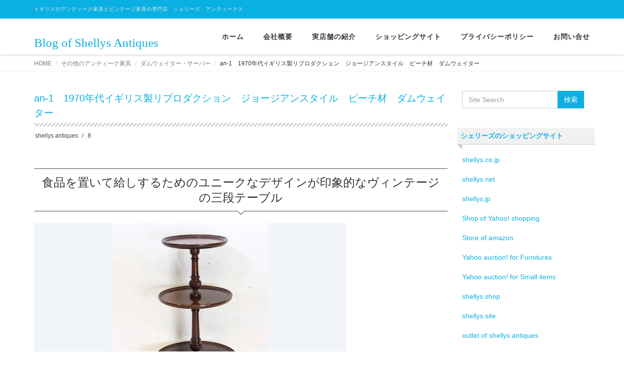

--- FILE ---
content_type: text/html; charset=UTF-8
request_url: https://shellys-antiques.com/archives/8061
body_size: 15949
content:
<!DOCTYPE html>
<html lang="ja">

<head>
  <meta charset="UTF-8">
  <meta name="viewport" content="width=device-width, initial-scale=1">
  <title>an-1　1970年代イギリス製リプロダクション　ジョージアンスタイル　ビーチ材　ダムウェイター &#8211; Blog of Shellys Antiques</title>
<meta name='robots' content='max-image-preview:large' />
<link rel='dns-prefetch' href='//stats.wp.com' />
<link rel='preconnect' href='//i0.wp.com' />
<link rel='preconnect' href='//c0.wp.com' />
<link rel="alternate" type="application/rss+xml" title="Blog of Shellys Antiques &raquo; フィード" href="https://shellys-antiques.com/feed" />
<link rel="alternate" type="application/rss+xml" title="Blog of Shellys Antiques &raquo; コメントフィード" href="https://shellys-antiques.com/comments/feed" />
<link rel="alternate" title="oEmbed (JSON)" type="application/json+oembed" href="https://shellys-antiques.com/wp-json/oembed/1.0/embed?url=https%3A%2F%2Fshellys-antiques.com%2Farchives%2F8061" />
<link rel="alternate" title="oEmbed (XML)" type="text/xml+oembed" href="https://shellys-antiques.com/wp-json/oembed/1.0/embed?url=https%3A%2F%2Fshellys-antiques.com%2Farchives%2F8061&#038;format=xml" />
<style id='wp-img-auto-sizes-contain-inline-css' type='text/css'>
img:is([sizes=auto i],[sizes^="auto," i]){contain-intrinsic-size:3000px 1500px}
/*# sourceURL=wp-img-auto-sizes-contain-inline-css */
</style>
<link rel='stylesheet' id='jetpack_related-posts-css' href='https://c0.wp.com/p/jetpack/15.4/modules/related-posts/related-posts.css' type='text/css' media='all' />
<style id='wp-emoji-styles-inline-css' type='text/css'>

	img.wp-smiley, img.emoji {
		display: inline !important;
		border: none !important;
		box-shadow: none !important;
		height: 1em !important;
		width: 1em !important;
		margin: 0 0.07em !important;
		vertical-align: -0.1em !important;
		background: none !important;
		padding: 0 !important;
	}
/*# sourceURL=wp-emoji-styles-inline-css */
</style>
<style id='wp-block-library-inline-css' type='text/css'>
:root{--wp-block-synced-color:#7a00df;--wp-block-synced-color--rgb:122,0,223;--wp-bound-block-color:var(--wp-block-synced-color);--wp-editor-canvas-background:#ddd;--wp-admin-theme-color:#007cba;--wp-admin-theme-color--rgb:0,124,186;--wp-admin-theme-color-darker-10:#006ba1;--wp-admin-theme-color-darker-10--rgb:0,107,160.5;--wp-admin-theme-color-darker-20:#005a87;--wp-admin-theme-color-darker-20--rgb:0,90,135;--wp-admin-border-width-focus:2px}@media (min-resolution:192dpi){:root{--wp-admin-border-width-focus:1.5px}}.wp-element-button{cursor:pointer}:root .has-very-light-gray-background-color{background-color:#eee}:root .has-very-dark-gray-background-color{background-color:#313131}:root .has-very-light-gray-color{color:#eee}:root .has-very-dark-gray-color{color:#313131}:root .has-vivid-green-cyan-to-vivid-cyan-blue-gradient-background{background:linear-gradient(135deg,#00d084,#0693e3)}:root .has-purple-crush-gradient-background{background:linear-gradient(135deg,#34e2e4,#4721fb 50%,#ab1dfe)}:root .has-hazy-dawn-gradient-background{background:linear-gradient(135deg,#faaca8,#dad0ec)}:root .has-subdued-olive-gradient-background{background:linear-gradient(135deg,#fafae1,#67a671)}:root .has-atomic-cream-gradient-background{background:linear-gradient(135deg,#fdd79a,#004a59)}:root .has-nightshade-gradient-background{background:linear-gradient(135deg,#330968,#31cdcf)}:root .has-midnight-gradient-background{background:linear-gradient(135deg,#020381,#2874fc)}:root{--wp--preset--font-size--normal:16px;--wp--preset--font-size--huge:42px}.has-regular-font-size{font-size:1em}.has-larger-font-size{font-size:2.625em}.has-normal-font-size{font-size:var(--wp--preset--font-size--normal)}.has-huge-font-size{font-size:var(--wp--preset--font-size--huge)}.has-text-align-center{text-align:center}.has-text-align-left{text-align:left}.has-text-align-right{text-align:right}.has-fit-text{white-space:nowrap!important}#end-resizable-editor-section{display:none}.aligncenter{clear:both}.items-justified-left{justify-content:flex-start}.items-justified-center{justify-content:center}.items-justified-right{justify-content:flex-end}.items-justified-space-between{justify-content:space-between}.screen-reader-text{border:0;clip-path:inset(50%);height:1px;margin:-1px;overflow:hidden;padding:0;position:absolute;width:1px;word-wrap:normal!important}.screen-reader-text:focus{background-color:#ddd;clip-path:none;color:#444;display:block;font-size:1em;height:auto;left:5px;line-height:normal;padding:15px 23px 14px;text-decoration:none;top:5px;width:auto;z-index:100000}html :where(.has-border-color){border-style:solid}html :where([style*=border-top-color]){border-top-style:solid}html :where([style*=border-right-color]){border-right-style:solid}html :where([style*=border-bottom-color]){border-bottom-style:solid}html :where([style*=border-left-color]){border-left-style:solid}html :where([style*=border-width]){border-style:solid}html :where([style*=border-top-width]){border-top-style:solid}html :where([style*=border-right-width]){border-right-style:solid}html :where([style*=border-bottom-width]){border-bottom-style:solid}html :where([style*=border-left-width]){border-left-style:solid}html :where(img[class*=wp-image-]){height:auto;max-width:100%}:where(figure){margin:0 0 1em}html :where(.is-position-sticky){--wp-admin--admin-bar--position-offset:var(--wp-admin--admin-bar--height,0px)}@media screen and (max-width:600px){html :where(.is-position-sticky){--wp-admin--admin-bar--position-offset:0px}}

/*# sourceURL=wp-block-library-inline-css */
</style><style id='wp-block-heading-inline-css' type='text/css'>
h1:where(.wp-block-heading).has-background,h2:where(.wp-block-heading).has-background,h3:where(.wp-block-heading).has-background,h4:where(.wp-block-heading).has-background,h5:where(.wp-block-heading).has-background,h6:where(.wp-block-heading).has-background{padding:1.25em 2.375em}h1.has-text-align-left[style*=writing-mode]:where([style*=vertical-lr]),h1.has-text-align-right[style*=writing-mode]:where([style*=vertical-rl]),h2.has-text-align-left[style*=writing-mode]:where([style*=vertical-lr]),h2.has-text-align-right[style*=writing-mode]:where([style*=vertical-rl]),h3.has-text-align-left[style*=writing-mode]:where([style*=vertical-lr]),h3.has-text-align-right[style*=writing-mode]:where([style*=vertical-rl]),h4.has-text-align-left[style*=writing-mode]:where([style*=vertical-lr]),h4.has-text-align-right[style*=writing-mode]:where([style*=vertical-rl]),h5.has-text-align-left[style*=writing-mode]:where([style*=vertical-lr]),h5.has-text-align-right[style*=writing-mode]:where([style*=vertical-rl]),h6.has-text-align-left[style*=writing-mode]:where([style*=vertical-lr]),h6.has-text-align-right[style*=writing-mode]:where([style*=vertical-rl]){rotate:180deg}
/*# sourceURL=https://c0.wp.com/c/6.9/wp-includes/blocks/heading/style.min.css */
</style>
<style id='wp-block-image-inline-css' type='text/css'>
.wp-block-image>a,.wp-block-image>figure>a{display:inline-block}.wp-block-image img{box-sizing:border-box;height:auto;max-width:100%;vertical-align:bottom}@media not (prefers-reduced-motion){.wp-block-image img.hide{visibility:hidden}.wp-block-image img.show{animation:show-content-image .4s}}.wp-block-image[style*=border-radius] img,.wp-block-image[style*=border-radius]>a{border-radius:inherit}.wp-block-image.has-custom-border img{box-sizing:border-box}.wp-block-image.aligncenter{text-align:center}.wp-block-image.alignfull>a,.wp-block-image.alignwide>a{width:100%}.wp-block-image.alignfull img,.wp-block-image.alignwide img{height:auto;width:100%}.wp-block-image .aligncenter,.wp-block-image .alignleft,.wp-block-image .alignright,.wp-block-image.aligncenter,.wp-block-image.alignleft,.wp-block-image.alignright{display:table}.wp-block-image .aligncenter>figcaption,.wp-block-image .alignleft>figcaption,.wp-block-image .alignright>figcaption,.wp-block-image.aligncenter>figcaption,.wp-block-image.alignleft>figcaption,.wp-block-image.alignright>figcaption{caption-side:bottom;display:table-caption}.wp-block-image .alignleft{float:left;margin:.5em 1em .5em 0}.wp-block-image .alignright{float:right;margin:.5em 0 .5em 1em}.wp-block-image .aligncenter{margin-left:auto;margin-right:auto}.wp-block-image :where(figcaption){margin-bottom:1em;margin-top:.5em}.wp-block-image.is-style-circle-mask img{border-radius:9999px}@supports ((-webkit-mask-image:none) or (mask-image:none)) or (-webkit-mask-image:none){.wp-block-image.is-style-circle-mask img{border-radius:0;-webkit-mask-image:url('data:image/svg+xml;utf8,<svg viewBox="0 0 100 100" xmlns="http://www.w3.org/2000/svg"><circle cx="50" cy="50" r="50"/></svg>');mask-image:url('data:image/svg+xml;utf8,<svg viewBox="0 0 100 100" xmlns="http://www.w3.org/2000/svg"><circle cx="50" cy="50" r="50"/></svg>');mask-mode:alpha;-webkit-mask-position:center;mask-position:center;-webkit-mask-repeat:no-repeat;mask-repeat:no-repeat;-webkit-mask-size:contain;mask-size:contain}}:root :where(.wp-block-image.is-style-rounded img,.wp-block-image .is-style-rounded img){border-radius:9999px}.wp-block-image figure{margin:0}.wp-lightbox-container{display:flex;flex-direction:column;position:relative}.wp-lightbox-container img{cursor:zoom-in}.wp-lightbox-container img:hover+button{opacity:1}.wp-lightbox-container button{align-items:center;backdrop-filter:blur(16px) saturate(180%);background-color:#5a5a5a40;border:none;border-radius:4px;cursor:zoom-in;display:flex;height:20px;justify-content:center;opacity:0;padding:0;position:absolute;right:16px;text-align:center;top:16px;width:20px;z-index:100}@media not (prefers-reduced-motion){.wp-lightbox-container button{transition:opacity .2s ease}}.wp-lightbox-container button:focus-visible{outline:3px auto #5a5a5a40;outline:3px auto -webkit-focus-ring-color;outline-offset:3px}.wp-lightbox-container button:hover{cursor:pointer;opacity:1}.wp-lightbox-container button:focus{opacity:1}.wp-lightbox-container button:focus,.wp-lightbox-container button:hover,.wp-lightbox-container button:not(:hover):not(:active):not(.has-background){background-color:#5a5a5a40;border:none}.wp-lightbox-overlay{box-sizing:border-box;cursor:zoom-out;height:100vh;left:0;overflow:hidden;position:fixed;top:0;visibility:hidden;width:100%;z-index:100000}.wp-lightbox-overlay .close-button{align-items:center;cursor:pointer;display:flex;justify-content:center;min-height:40px;min-width:40px;padding:0;position:absolute;right:calc(env(safe-area-inset-right) + 16px);top:calc(env(safe-area-inset-top) + 16px);z-index:5000000}.wp-lightbox-overlay .close-button:focus,.wp-lightbox-overlay .close-button:hover,.wp-lightbox-overlay .close-button:not(:hover):not(:active):not(.has-background){background:none;border:none}.wp-lightbox-overlay .lightbox-image-container{height:var(--wp--lightbox-container-height);left:50%;overflow:hidden;position:absolute;top:50%;transform:translate(-50%,-50%);transform-origin:top left;width:var(--wp--lightbox-container-width);z-index:9999999999}.wp-lightbox-overlay .wp-block-image{align-items:center;box-sizing:border-box;display:flex;height:100%;justify-content:center;margin:0;position:relative;transform-origin:0 0;width:100%;z-index:3000000}.wp-lightbox-overlay .wp-block-image img{height:var(--wp--lightbox-image-height);min-height:var(--wp--lightbox-image-height);min-width:var(--wp--lightbox-image-width);width:var(--wp--lightbox-image-width)}.wp-lightbox-overlay .wp-block-image figcaption{display:none}.wp-lightbox-overlay button{background:none;border:none}.wp-lightbox-overlay .scrim{background-color:#fff;height:100%;opacity:.9;position:absolute;width:100%;z-index:2000000}.wp-lightbox-overlay.active{visibility:visible}@media not (prefers-reduced-motion){.wp-lightbox-overlay.active{animation:turn-on-visibility .25s both}.wp-lightbox-overlay.active img{animation:turn-on-visibility .35s both}.wp-lightbox-overlay.show-closing-animation:not(.active){animation:turn-off-visibility .35s both}.wp-lightbox-overlay.show-closing-animation:not(.active) img{animation:turn-off-visibility .25s both}.wp-lightbox-overlay.zoom.active{animation:none;opacity:1;visibility:visible}.wp-lightbox-overlay.zoom.active .lightbox-image-container{animation:lightbox-zoom-in .4s}.wp-lightbox-overlay.zoom.active .lightbox-image-container img{animation:none}.wp-lightbox-overlay.zoom.active .scrim{animation:turn-on-visibility .4s forwards}.wp-lightbox-overlay.zoom.show-closing-animation:not(.active){animation:none}.wp-lightbox-overlay.zoom.show-closing-animation:not(.active) .lightbox-image-container{animation:lightbox-zoom-out .4s}.wp-lightbox-overlay.zoom.show-closing-animation:not(.active) .lightbox-image-container img{animation:none}.wp-lightbox-overlay.zoom.show-closing-animation:not(.active) .scrim{animation:turn-off-visibility .4s forwards}}@keyframes show-content-image{0%{visibility:hidden}99%{visibility:hidden}to{visibility:visible}}@keyframes turn-on-visibility{0%{opacity:0}to{opacity:1}}@keyframes turn-off-visibility{0%{opacity:1;visibility:visible}99%{opacity:0;visibility:visible}to{opacity:0;visibility:hidden}}@keyframes lightbox-zoom-in{0%{transform:translate(calc((-100vw + var(--wp--lightbox-scrollbar-width))/2 + var(--wp--lightbox-initial-left-position)),calc(-50vh + var(--wp--lightbox-initial-top-position))) scale(var(--wp--lightbox-scale))}to{transform:translate(-50%,-50%) scale(1)}}@keyframes lightbox-zoom-out{0%{transform:translate(-50%,-50%) scale(1);visibility:visible}99%{visibility:visible}to{transform:translate(calc((-100vw + var(--wp--lightbox-scrollbar-width))/2 + var(--wp--lightbox-initial-left-position)),calc(-50vh + var(--wp--lightbox-initial-top-position))) scale(var(--wp--lightbox-scale));visibility:hidden}}
/*# sourceURL=https://c0.wp.com/c/6.9/wp-includes/blocks/image/style.min.css */
</style>
<style id='wp-block-image-theme-inline-css' type='text/css'>
:root :where(.wp-block-image figcaption){color:#555;font-size:13px;text-align:center}.is-dark-theme :root :where(.wp-block-image figcaption){color:#ffffffa6}.wp-block-image{margin:0 0 1em}
/*# sourceURL=https://c0.wp.com/c/6.9/wp-includes/blocks/image/theme.min.css */
</style>
<style id='global-styles-inline-css' type='text/css'>
:root{--wp--preset--aspect-ratio--square: 1;--wp--preset--aspect-ratio--4-3: 4/3;--wp--preset--aspect-ratio--3-4: 3/4;--wp--preset--aspect-ratio--3-2: 3/2;--wp--preset--aspect-ratio--2-3: 2/3;--wp--preset--aspect-ratio--16-9: 16/9;--wp--preset--aspect-ratio--9-16: 9/16;--wp--preset--color--black: #000000;--wp--preset--color--cyan-bluish-gray: #abb8c3;--wp--preset--color--white: #ffffff;--wp--preset--color--pale-pink: #f78da7;--wp--preset--color--vivid-red: #cf2e2e;--wp--preset--color--luminous-vivid-orange: #ff6900;--wp--preset--color--luminous-vivid-amber: #fcb900;--wp--preset--color--light-green-cyan: #7bdcb5;--wp--preset--color--vivid-green-cyan: #00d084;--wp--preset--color--pale-cyan-blue: #8ed1fc;--wp--preset--color--vivid-cyan-blue: #0693e3;--wp--preset--color--vivid-purple: #9b51e0;--wp--preset--gradient--vivid-cyan-blue-to-vivid-purple: linear-gradient(135deg,rgb(6,147,227) 0%,rgb(155,81,224) 100%);--wp--preset--gradient--light-green-cyan-to-vivid-green-cyan: linear-gradient(135deg,rgb(122,220,180) 0%,rgb(0,208,130) 100%);--wp--preset--gradient--luminous-vivid-amber-to-luminous-vivid-orange: linear-gradient(135deg,rgb(252,185,0) 0%,rgb(255,105,0) 100%);--wp--preset--gradient--luminous-vivid-orange-to-vivid-red: linear-gradient(135deg,rgb(255,105,0) 0%,rgb(207,46,46) 100%);--wp--preset--gradient--very-light-gray-to-cyan-bluish-gray: linear-gradient(135deg,rgb(238,238,238) 0%,rgb(169,184,195) 100%);--wp--preset--gradient--cool-to-warm-spectrum: linear-gradient(135deg,rgb(74,234,220) 0%,rgb(151,120,209) 20%,rgb(207,42,186) 40%,rgb(238,44,130) 60%,rgb(251,105,98) 80%,rgb(254,248,76) 100%);--wp--preset--gradient--blush-light-purple: linear-gradient(135deg,rgb(255,206,236) 0%,rgb(152,150,240) 100%);--wp--preset--gradient--blush-bordeaux: linear-gradient(135deg,rgb(254,205,165) 0%,rgb(254,45,45) 50%,rgb(107,0,62) 100%);--wp--preset--gradient--luminous-dusk: linear-gradient(135deg,rgb(255,203,112) 0%,rgb(199,81,192) 50%,rgb(65,88,208) 100%);--wp--preset--gradient--pale-ocean: linear-gradient(135deg,rgb(255,245,203) 0%,rgb(182,227,212) 50%,rgb(51,167,181) 100%);--wp--preset--gradient--electric-grass: linear-gradient(135deg,rgb(202,248,128) 0%,rgb(113,206,126) 100%);--wp--preset--gradient--midnight: linear-gradient(135deg,rgb(2,3,129) 0%,rgb(40,116,252) 100%);--wp--preset--font-size--small: 13px;--wp--preset--font-size--medium: 20px;--wp--preset--font-size--large: 36px;--wp--preset--font-size--x-large: 42px;--wp--preset--spacing--20: 0.44rem;--wp--preset--spacing--30: 0.67rem;--wp--preset--spacing--40: 1rem;--wp--preset--spacing--50: 1.5rem;--wp--preset--spacing--60: 2.25rem;--wp--preset--spacing--70: 3.38rem;--wp--preset--spacing--80: 5.06rem;--wp--preset--shadow--natural: 6px 6px 9px rgba(0, 0, 0, 0.2);--wp--preset--shadow--deep: 12px 12px 50px rgba(0, 0, 0, 0.4);--wp--preset--shadow--sharp: 6px 6px 0px rgba(0, 0, 0, 0.2);--wp--preset--shadow--outlined: 6px 6px 0px -3px rgb(255, 255, 255), 6px 6px rgb(0, 0, 0);--wp--preset--shadow--crisp: 6px 6px 0px rgb(0, 0, 0);}:where(.is-layout-flex){gap: 0.5em;}:where(.is-layout-grid){gap: 0.5em;}body .is-layout-flex{display: flex;}.is-layout-flex{flex-wrap: wrap;align-items: center;}.is-layout-flex > :is(*, div){margin: 0;}body .is-layout-grid{display: grid;}.is-layout-grid > :is(*, div){margin: 0;}:where(.wp-block-columns.is-layout-flex){gap: 2em;}:where(.wp-block-columns.is-layout-grid){gap: 2em;}:where(.wp-block-post-template.is-layout-flex){gap: 1.25em;}:where(.wp-block-post-template.is-layout-grid){gap: 1.25em;}.has-black-color{color: var(--wp--preset--color--black) !important;}.has-cyan-bluish-gray-color{color: var(--wp--preset--color--cyan-bluish-gray) !important;}.has-white-color{color: var(--wp--preset--color--white) !important;}.has-pale-pink-color{color: var(--wp--preset--color--pale-pink) !important;}.has-vivid-red-color{color: var(--wp--preset--color--vivid-red) !important;}.has-luminous-vivid-orange-color{color: var(--wp--preset--color--luminous-vivid-orange) !important;}.has-luminous-vivid-amber-color{color: var(--wp--preset--color--luminous-vivid-amber) !important;}.has-light-green-cyan-color{color: var(--wp--preset--color--light-green-cyan) !important;}.has-vivid-green-cyan-color{color: var(--wp--preset--color--vivid-green-cyan) !important;}.has-pale-cyan-blue-color{color: var(--wp--preset--color--pale-cyan-blue) !important;}.has-vivid-cyan-blue-color{color: var(--wp--preset--color--vivid-cyan-blue) !important;}.has-vivid-purple-color{color: var(--wp--preset--color--vivid-purple) !important;}.has-black-background-color{background-color: var(--wp--preset--color--black) !important;}.has-cyan-bluish-gray-background-color{background-color: var(--wp--preset--color--cyan-bluish-gray) !important;}.has-white-background-color{background-color: var(--wp--preset--color--white) !important;}.has-pale-pink-background-color{background-color: var(--wp--preset--color--pale-pink) !important;}.has-vivid-red-background-color{background-color: var(--wp--preset--color--vivid-red) !important;}.has-luminous-vivid-orange-background-color{background-color: var(--wp--preset--color--luminous-vivid-orange) !important;}.has-luminous-vivid-amber-background-color{background-color: var(--wp--preset--color--luminous-vivid-amber) !important;}.has-light-green-cyan-background-color{background-color: var(--wp--preset--color--light-green-cyan) !important;}.has-vivid-green-cyan-background-color{background-color: var(--wp--preset--color--vivid-green-cyan) !important;}.has-pale-cyan-blue-background-color{background-color: var(--wp--preset--color--pale-cyan-blue) !important;}.has-vivid-cyan-blue-background-color{background-color: var(--wp--preset--color--vivid-cyan-blue) !important;}.has-vivid-purple-background-color{background-color: var(--wp--preset--color--vivid-purple) !important;}.has-black-border-color{border-color: var(--wp--preset--color--black) !important;}.has-cyan-bluish-gray-border-color{border-color: var(--wp--preset--color--cyan-bluish-gray) !important;}.has-white-border-color{border-color: var(--wp--preset--color--white) !important;}.has-pale-pink-border-color{border-color: var(--wp--preset--color--pale-pink) !important;}.has-vivid-red-border-color{border-color: var(--wp--preset--color--vivid-red) !important;}.has-luminous-vivid-orange-border-color{border-color: var(--wp--preset--color--luminous-vivid-orange) !important;}.has-luminous-vivid-amber-border-color{border-color: var(--wp--preset--color--luminous-vivid-amber) !important;}.has-light-green-cyan-border-color{border-color: var(--wp--preset--color--light-green-cyan) !important;}.has-vivid-green-cyan-border-color{border-color: var(--wp--preset--color--vivid-green-cyan) !important;}.has-pale-cyan-blue-border-color{border-color: var(--wp--preset--color--pale-cyan-blue) !important;}.has-vivid-cyan-blue-border-color{border-color: var(--wp--preset--color--vivid-cyan-blue) !important;}.has-vivid-purple-border-color{border-color: var(--wp--preset--color--vivid-purple) !important;}.has-vivid-cyan-blue-to-vivid-purple-gradient-background{background: var(--wp--preset--gradient--vivid-cyan-blue-to-vivid-purple) !important;}.has-light-green-cyan-to-vivid-green-cyan-gradient-background{background: var(--wp--preset--gradient--light-green-cyan-to-vivid-green-cyan) !important;}.has-luminous-vivid-amber-to-luminous-vivid-orange-gradient-background{background: var(--wp--preset--gradient--luminous-vivid-amber-to-luminous-vivid-orange) !important;}.has-luminous-vivid-orange-to-vivid-red-gradient-background{background: var(--wp--preset--gradient--luminous-vivid-orange-to-vivid-red) !important;}.has-very-light-gray-to-cyan-bluish-gray-gradient-background{background: var(--wp--preset--gradient--very-light-gray-to-cyan-bluish-gray) !important;}.has-cool-to-warm-spectrum-gradient-background{background: var(--wp--preset--gradient--cool-to-warm-spectrum) !important;}.has-blush-light-purple-gradient-background{background: var(--wp--preset--gradient--blush-light-purple) !important;}.has-blush-bordeaux-gradient-background{background: var(--wp--preset--gradient--blush-bordeaux) !important;}.has-luminous-dusk-gradient-background{background: var(--wp--preset--gradient--luminous-dusk) !important;}.has-pale-ocean-gradient-background{background: var(--wp--preset--gradient--pale-ocean) !important;}.has-electric-grass-gradient-background{background: var(--wp--preset--gradient--electric-grass) !important;}.has-midnight-gradient-background{background: var(--wp--preset--gradient--midnight) !important;}.has-small-font-size{font-size: var(--wp--preset--font-size--small) !important;}.has-medium-font-size{font-size: var(--wp--preset--font-size--medium) !important;}.has-large-font-size{font-size: var(--wp--preset--font-size--large) !important;}.has-x-large-font-size{font-size: var(--wp--preset--font-size--x-large) !important;}
/*# sourceURL=global-styles-inline-css */
</style>

<style id='classic-theme-styles-inline-css' type='text/css'>
/*! This file is auto-generated */
.wp-block-button__link{color:#fff;background-color:#32373c;border-radius:9999px;box-shadow:none;text-decoration:none;padding:calc(.667em + 2px) calc(1.333em + 2px);font-size:1.125em}.wp-block-file__button{background:#32373c;color:#fff;text-decoration:none}
/*# sourceURL=/wp-includes/css/classic-themes.min.css */
</style>
<link rel='stylesheet' id='contact-form-7-css' href='https://shellys-antiques.com/wp-content/plugins/contact-form-7/includes/css/styles.css?ver=5.5.3' type='text/css' media='all' />
<link rel='stylesheet' id='bootstrap-css' href='https://shellys-antiques.com/wp-content/themes/dekiru/assets/css/bootstrap.css?ver=6.9' type='text/css' media='all' />
<link rel='stylesheet' id='font-awesome-css' href='https://shellys-antiques.com/wp-content/themes/dekiru/assets/css/font-awesome.css?ver=6.9' type='text/css' media='all' />
<link rel='stylesheet' id='line-icons-css' href='https://shellys-antiques.com/wp-content/themes/dekiru/assets/plugins/line-icons/line-icons.css?ver=6.9' type='text/css' media='all' />
<link rel='stylesheet' id='owl-carousel-css' href='https://shellys-antiques.com/wp-content/themes/dekiru/assets/plugins/owl-carousel/owl.carousel.css?ver=6.9' type='text/css' media='all' />
<link rel='stylesheet' id='slick-css' href='https://shellys-antiques.com/wp-content/themes/dekiru/assets/plugins/slick/slick.css?ver=6.9' type='text/css' media='all' />
<link rel='stylesheet' id='slick-theme-css' href='https://shellys-antiques.com/wp-content/themes/dekiru/assets/plugins/slick/slick-theme.css?ver=6.9' type='text/css' media='all' />
<link rel='stylesheet' id='dekiru-blog-style-css' href='https://shellys-antiques.com/wp-content/themes/dekiru/assets/css/blog.style.css?ver=6.9' type='text/css' media='all' />
<link rel='stylesheet' id='dekiru-header-css' href='https://shellys-antiques.com/wp-content/themes/dekiru/assets/css/header.css?ver=6.9' type='text/css' media='all' />
<link rel='stylesheet' id='dekiru-footer-css' href='https://shellys-antiques.com/wp-content/themes/dekiru/assets/css/footer.css?ver=6.9' type='text/css' media='all' />
<link rel='stylesheet' id='dekiru-default-style-css' href='https://shellys-antiques.com/wp-content/themes/dekiru/assets/css/default.css?ver=6.9' type='text/css' media='all' />
<link rel='stylesheet' id='dekiru-style-css' href='https://shellys-antiques.com/wp-content/themes/dekiru/style.css?ver=6.9' type='text/css' media='all' />
<script type="text/javascript" id="jetpack_related-posts-js-extra">
/* <![CDATA[ */
var related_posts_js_options = {"post_heading":"h4"};
//# sourceURL=jetpack_related-posts-js-extra
/* ]]> */
</script>
<script type="text/javascript" src="https://c0.wp.com/p/jetpack/15.4/_inc/build/related-posts/related-posts.min.js" id="jetpack_related-posts-js"></script>
<script type="text/javascript" src="https://c0.wp.com/c/6.9/wp-includes/js/jquery/jquery.min.js" id="jquery-core-js"></script>
<script type="text/javascript" src="https://c0.wp.com/c/6.9/wp-includes/js/jquery/jquery-migrate.min.js" id="jquery-migrate-js"></script>
<link rel="https://api.w.org/" href="https://shellys-antiques.com/wp-json/" /><link rel="alternate" title="JSON" type="application/json" href="https://shellys-antiques.com/wp-json/wp/v2/posts/8061" /><link rel="EditURI" type="application/rsd+xml" title="RSD" href="https://shellys-antiques.com/xmlrpc.php?rsd" />
<meta name="generator" content="WordPress 6.9" />
<link rel="canonical" href="https://shellys-antiques.com/archives/8061" />
<link rel='shortlink' href='https://shellys-antiques.com/?p=8061' />
	<style>img#wpstats{display:none}</style>
		<style type="text/css">
a,
a:focus,
a:hover,
a:active,
.title-v4,
.header-v8 .dropdown-menu .active>a,
.header-v8 .dropdown-menu li>a:hover,
.header-v8 .navbar-nav .open .dropdown-menu>li>a:hover,
.header-v8 .navbar-nav .open .dropdown-menu>li>a:focus,
.header-v8 .navbar-nav .open .dropdown-menu>.active>a,
.header-v8 .navbar-nav .open .dropdown-menu>.active>a:hover,
.header-v8 .navbar-nav .open .dropdown-menu>.active>a:focus,
.header-v8 .navbar-nav .open .dropdown-menu>.disabled>a,
.header-v8 .navbar-nav .open .dropdown-menu>.disabled>a:hover,
.header-v8 .navbar-nav .open .dropdown-menu>.disabled>a:focus,
.header-v8 .navbar-nav>li>a:hover,
.breadcrumb li.active,
.breadcrumb li a:hover,
.blog-grid h3 a:hover,
.blog-grid .blog-grid-info li a:hover {
  color: #0bb0e2;
}

.btn-u,
.btn-u.btn-u-default,
.blog-grid-tags li a:hover {
  background-color: #0bb0e2;
}

.pagination li a:hover,
.pagination li .current,
.widget_tag_cloud a:hover {
  background-color: #0bb0e2;
  border-color: #0bb0e2;
}

.header-v8 .dropdown-menu {
  border-top: 3px solid #0bb0e2;
}

.header-v8 .navbar-nav>.active>a,
.header-v8 .navbar-nav>.active>a:hover,
.header-v8 .navbar-nav>.active>a:focus {
  color: #0bb0e2 !important;
}

.btn-u:hover,
.btn-u:focus,
.btn-u:active,
.btn-u.active,
.btn-u.btn-u-default:hover,
.btn-u.btn-u-default:focus,
.btn-u.btn-u-default:active,
.btn-u.btn-u-default.active,
.pagination li a:hover,
.blog-grid a.r-more {
  background-color: rgba(11,176,226, 0.7);
}

</style>
<link rel="icon" href="https://i0.wp.com/shellys-antiques.com/wp-content/uploads/2021/07/cropped-uj-com.png?fit=32%2C32&#038;ssl=1" sizes="32x32" />
<link rel="icon" href="https://i0.wp.com/shellys-antiques.com/wp-content/uploads/2021/07/cropped-uj-com.png?fit=192%2C192&#038;ssl=1" sizes="192x192" />
<link rel="apple-touch-icon" href="https://i0.wp.com/shellys-antiques.com/wp-content/uploads/2021/07/cropped-uj-com.png?fit=180%2C180&#038;ssl=1" />
<meta name="msapplication-TileImage" content="https://i0.wp.com/shellys-antiques.com/wp-content/uploads/2021/07/cropped-uj-com.png?fit=270%2C270&#038;ssl=1" />
		<style type="text/css" id="wp-custom-css">
			.copy {
	text-align: center;
	font-family:Times New Roman;
	color:black;
	
}

.blog-grid-title-lg{
	font-size:20px;
	color:#0bb0e2;
	
}

#title-header{
	font-family:times new roman;
	font-size:25px
}

.foot {
	text-align: center;
	color:#0bb0e2;
	
}

.footer-v8{
	display: none;
	
}

.blog-topbar{
background-color:#0bb0e2;
	
}

.navbar-bar{
	font-family:Times New Roman;
	color:#0bb0e2;
	
}

.cor{
	color: red;
}

.sns-botton{
	text-align:center;
	
}

.top-title{
	color:#0bb0e2;
	
}

h3{
	font-size:10px;
	color:#0bb0e2;		</style>
		</head>

<body class="wp-singular post-template-default single single-post postid-8061 single-format-standard wp-theme-dekiru header-fixed header-fixed-space-v2">
  <div class="wrapper">
    <div class="header-v8 header-sticky">
      <div class="blog-topbar">
        <div class="container">
          <ul class="topbar-list topbar-menu">
            <li>イギリスのアンティーク家具とビンテージ家具の専門店　シェリーズ　アンティークス</li>
          </ul>
        </div>
      </div>

      <div class="navbar navbar-default mega-menu" role="navigation">
        <div class="container">
          <div class="res-container">
            <div class="navbar-brand">
                                          <a href="https://shellys-antiques.com" rel="home">
                <span id="title-header">Blog of Shellys Antiques</span>
              </a>
                                        </div>
            <button type="button" class="navbar-toggle" data-toggle="collapse"
              data-target=".navbar-responsive-collapse">
              <span class="navbar-bar"></span>
              <span>メニュー</span>
            </button>
          </div><!-- .navbar-header -->

          <div class="collapse navbar-collapse navbar-responsive-collapse"><ul id="menu-menu-1" class="nav navbar-nav"><li><a href="https://shellys-antiques.com/">ホーム</a></li>
<li><a href="https://shellys-antiques.com/history">会社概要</a></li>
<li><a href="https://shellys-antiques.com/access">実店舗の紹介</a></li>
<li><a href="https://shellys-antiques.com/shopping-site">ショッピングサイト</a></li>
<li><a href="https://shellys-antiques.com/%e3%83%97%e3%83%a9%e3%82%a4%e3%83%90%e3%82%b7%e3%83%bc%e3%83%9d%e3%83%aa%e3%82%b7%e3%83%bc">プライバシーポリシー</a></li>
<li><a href="https://shellys-antiques.com/contact">お問い合せ</a></li>
</ul></div>
        </div><!-- .container -->
      </div><!-- .navbar .navbar-default .mega-menu -->

    </div><!-- .header -->

	<div class="breadcrumbs"><div class="container"><ul class="breadcrumb">
	<li class="level-1 top"><a href="https://shellys-antiques.com/">HOME</a></li>
	<li class="level-2 sub"><a href="https://shellys-antiques.com/archives/category/another-antique-furnitures">その他のアンティーク家具</a></li>
	<li class="level-3 sub"><a href="https://shellys-antiques.com/archives/category/another-antique-furnitures/damwater">ダムウェイター・サーバー</a></li>
	<li class="level-4 sub tail current">an-1　1970年代イギリス製リプロダクション　ジョージアンスタイル　ビーチ材　ダムウェイター</li>
</ul>
</div></div>
	<div class="container content">
		<div class="row">
			<div class="col-md-9 md-margin-bottom-50">
				<div class="blog-grid margin-bottom-30">
					<h1 class="blog-grid-title-lg">an-1　1970年代イギリス製リプロダクション　ジョージアンスタイル　ビーチ材　ダムウェイター</h1>
					<div class="overflow-h margin-bottom-10">
						<ul class="blog-grid-info pull-left">
							<li><a href="https://shellys-antiques.com/archives/author/4cua5e3w" title="shellys antiques の投稿" rel="author">shellys antiques</a></li>
							<li>8</li>
						</ul>
					</div>
				</div>

				<div id="post-8061" class="post-8061 post type-post status-publish format-standard has-post-thumbnail hentry category-damwater">
					
<h2 class="wp-block-heading">食品を置いて給しするためのユニークなデザインが印象的なヴィンテージの三段テーブル</h2>



<figure class="wp-block-image size-full"><img data-recalc-dims="1" fetchpriority="high" decoding="async" width="640" height="480" src="https://i0.wp.com/shellys-antiques.com/wp-content/uploads/2021/08/an-1.jpg?resize=640%2C480&#038;ssl=1" alt="1970年代イギリス製リプロダクション　ジョージアンスタイル　ビーチ材のダムウェイター　棚" class="wp-image-8062" srcset="https://i0.wp.com/shellys-antiques.com/wp-content/uploads/2021/08/an-1.jpg?w=640&amp;ssl=1 640w, https://i0.wp.com/shellys-antiques.com/wp-content/uploads/2021/08/an-1.jpg?resize=300%2C225&amp;ssl=1 300w" sizes="(max-width: 640px) 100vw, 640px" /></figure>



<figure class="wp-block-image size-full"><img data-recalc-dims="1" decoding="async" width="640" height="480" src="https://i0.wp.com/shellys-antiques.com/wp-content/uploads/2021/08/an-1a.jpg?resize=640%2C480&#038;ssl=1" alt="1970年代イギリス製リプロダクション　ジョージアンスタイル　ビーチ材のダムウェイター　棚" class="wp-image-8063" srcset="https://i0.wp.com/shellys-antiques.com/wp-content/uploads/2021/08/an-1a.jpg?w=640&amp;ssl=1 640w, https://i0.wp.com/shellys-antiques.com/wp-content/uploads/2021/08/an-1a.jpg?resize=300%2C225&amp;ssl=1 300w" sizes="(max-width: 640px) 100vw, 640px" /></figure>



<figure class="wp-block-image size-full"><img data-recalc-dims="1" decoding="async" width="640" height="480" src="https://i0.wp.com/shellys-antiques.com/wp-content/uploads/2021/08/an-1b.jpg?resize=640%2C480&#038;ssl=1" alt="1970年代イギリス製リプロダクション　ジョージアンスタイル　ビーチ材のダムウェイター　棚" class="wp-image-8064" srcset="https://i0.wp.com/shellys-antiques.com/wp-content/uploads/2021/08/an-1b.jpg?w=640&amp;ssl=1 640w, https://i0.wp.com/shellys-antiques.com/wp-content/uploads/2021/08/an-1b.jpg?resize=300%2C225&amp;ssl=1 300w" sizes="(max-width: 640px) 100vw, 640px" /></figure>



<figure class="wp-block-image size-full"><img data-recalc-dims="1" loading="lazy" decoding="async" width="640" height="480" src="https://i0.wp.com/shellys-antiques.com/wp-content/uploads/2021/08/an-1c.jpg?resize=640%2C480&#038;ssl=1" alt="1970年代イギリス製リプロダクション　ジョージアンスタイル　ビーチ材のダムウェイター　棚" class="wp-image-8065" srcset="https://i0.wp.com/shellys-antiques.com/wp-content/uploads/2021/08/an-1c.jpg?w=640&amp;ssl=1 640w, https://i0.wp.com/shellys-antiques.com/wp-content/uploads/2021/08/an-1c.jpg?resize=300%2C225&amp;ssl=1 300w" sizes="auto, (max-width: 640px) 100vw, 640px" /></figure>



<figure class="wp-block-image size-full"><img data-recalc-dims="1" loading="lazy" decoding="async" width="640" height="480" src="https://i0.wp.com/shellys-antiques.com/wp-content/uploads/2021/08/an-1d.jpg?resize=640%2C480&#038;ssl=1" alt="1970年代イギリス製リプロダクション　ジョージアンスタイル　ビーチ材のダムウェイター　棚" class="wp-image-8066" srcset="https://i0.wp.com/shellys-antiques.com/wp-content/uploads/2021/08/an-1d.jpg?w=640&amp;ssl=1 640w, https://i0.wp.com/shellys-antiques.com/wp-content/uploads/2021/08/an-1d.jpg?resize=300%2C225&amp;ssl=1 300w" sizes="auto, (max-width: 640px) 100vw, 640px" /></figure>



<figure class="wp-block-image size-full"><img data-recalc-dims="1" loading="lazy" decoding="async" width="640" height="480" src="https://i0.wp.com/shellys-antiques.com/wp-content/uploads/2021/08/an-1e.jpg?resize=640%2C480&#038;ssl=1" alt="1970年代イギリス製リプロダクション　ジョージアンスタイル　ビーチ材のダムウェイター　棚" class="wp-image-8067" srcset="https://i0.wp.com/shellys-antiques.com/wp-content/uploads/2021/08/an-1e.jpg?w=640&amp;ssl=1 640w, https://i0.wp.com/shellys-antiques.com/wp-content/uploads/2021/08/an-1e.jpg?resize=300%2C225&amp;ssl=1 300w" sizes="auto, (max-width: 640px) 100vw, 640px" /></figure>



<figure class="wp-block-image size-full"><img data-recalc-dims="1" loading="lazy" decoding="async" width="640" height="480" src="https://i0.wp.com/shellys-antiques.com/wp-content/uploads/2021/08/an-1f.jpg?resize=640%2C480&#038;ssl=1" alt="1970年代イギリス製リプロダクション　ジョージアンスタイル　ビーチ材のダムウェイター　棚" class="wp-image-8068" srcset="https://i0.wp.com/shellys-antiques.com/wp-content/uploads/2021/08/an-1f.jpg?w=640&amp;ssl=1 640w, https://i0.wp.com/shellys-antiques.com/wp-content/uploads/2021/08/an-1f.jpg?resize=300%2C225&amp;ssl=1 300w" sizes="auto, (max-width: 640px) 100vw, 640px" /></figure>



<figure class="wp-block-image size-full"><img data-recalc-dims="1" loading="lazy" decoding="async" width="640" height="427" src="https://i0.wp.com/shellys-antiques.com/wp-content/uploads/2021/08/an-1g.jpg?resize=640%2C427&#038;ssl=1" alt="1970年代イギリス製リプロダクション　ジョージアンスタイル　ビーチ材のダムウェイター　棚" class="wp-image-8069" srcset="https://i0.wp.com/shellys-antiques.com/wp-content/uploads/2021/08/an-1g.jpg?w=640&amp;ssl=1 640w, https://i0.wp.com/shellys-antiques.com/wp-content/uploads/2021/08/an-1g.jpg?resize=300%2C200&amp;ssl=1 300w" sizes="auto, (max-width: 640px) 100vw, 640px" /></figure>



<figure class="wp-block-image size-full"><img data-recalc-dims="1" loading="lazy" decoding="async" width="640" height="427" src="https://i0.wp.com/shellys-antiques.com/wp-content/uploads/2021/08/an-1h.jpg?resize=640%2C427&#038;ssl=1" alt="1970年代イギリス製リプロダクション　ジョージアンスタイル　ビーチ材のダムウェイター　棚" class="wp-image-8070" srcset="https://i0.wp.com/shellys-antiques.com/wp-content/uploads/2021/08/an-1h.jpg?w=640&amp;ssl=1 640w, https://i0.wp.com/shellys-antiques.com/wp-content/uploads/2021/08/an-1h.jpg?resize=300%2C200&amp;ssl=1 300w" sizes="auto, (max-width: 640px) 100vw, 640px" /></figure>



<figure class="wp-block-image size-full"><img data-recalc-dims="1" loading="lazy" decoding="async" width="320" height="480" src="https://i0.wp.com/shellys-antiques.com/wp-content/uploads/2021/08/an-1i.jpg?resize=320%2C480&#038;ssl=1" alt="1970年代イギリス製リプロダクション　ジョージアンスタイル　ビーチ材のダムウェイター　棚" class="wp-image-8071" srcset="https://i0.wp.com/shellys-antiques.com/wp-content/uploads/2021/08/an-1i.jpg?w=320&amp;ssl=1 320w, https://i0.wp.com/shellys-antiques.com/wp-content/uploads/2021/08/an-1i.jpg?resize=200%2C300&amp;ssl=1 200w" sizes="auto, (max-width: 320px) 100vw, 320px" /></figure>



<figure class="wp-block-image size-full"><img data-recalc-dims="1" loading="lazy" decoding="async" width="322" height="480" src="https://i0.wp.com/shellys-antiques.com/wp-content/uploads/2021/08/an-1j.jpg?resize=322%2C480&#038;ssl=1" alt="1970年代イギリス製リプロダクション　ジョージアンスタイル　ビーチ材のダムウェイター　棚" class="wp-image-8072" srcset="https://i0.wp.com/shellys-antiques.com/wp-content/uploads/2021/08/an-1j.jpg?w=322&amp;ssl=1 322w, https://i0.wp.com/shellys-antiques.com/wp-content/uploads/2021/08/an-1j.jpg?resize=201%2C300&amp;ssl=1 201w" sizes="auto, (max-width: 322px) 100vw, 322px" /></figure>



<figure class="wp-block-image size-full"><img data-recalc-dims="1" loading="lazy" decoding="async" width="325" height="480" src="https://i0.wp.com/shellys-antiques.com/wp-content/uploads/2021/08/an-1k.jpg?resize=325%2C480&#038;ssl=1" alt="1970年代イギリス製リプロダクション　ジョージアンスタイル　ビーチ材のダムウェイター　棚" class="wp-image-8073" srcset="https://i0.wp.com/shellys-antiques.com/wp-content/uploads/2021/08/an-1k.jpg?w=325&amp;ssl=1 325w, https://i0.wp.com/shellys-antiques.com/wp-content/uploads/2021/08/an-1k.jpg?resize=203%2C300&amp;ssl=1 203w" sizes="auto, (max-width: 325px) 100vw, 325px" /></figure>



<figure class="wp-block-image size-full"><img data-recalc-dims="1" loading="lazy" decoding="async" width="322" height="480" src="https://i0.wp.com/shellys-antiques.com/wp-content/uploads/2021/08/an-1l.jpg?resize=322%2C480&#038;ssl=1" alt="1970年代イギリス製リプロダクション　ジョージアンスタイル　ビーチ材のダムウェイター　棚" class="wp-image-8074" srcset="https://i0.wp.com/shellys-antiques.com/wp-content/uploads/2021/08/an-1l.jpg?w=322&amp;ssl=1 322w, https://i0.wp.com/shellys-antiques.com/wp-content/uploads/2021/08/an-1l.jpg?resize=201%2C300&amp;ssl=1 201w" sizes="auto, (max-width: 322px) 100vw, 322px" /></figure>



<div align="left">
1970年代前後にイギリスで作られたリプロダクショ<br>
ンのダム　ウエイターです。アンティークではあり<br>
ませんが、なかなか手に入らないアイテムであるこ<br>
と、脚の部分の彫刻装飾が美しかったこと、全体の<br>
バランスがよくクラシカルな雰囲気を出ていたこと<br>
から買い付けてきました。<br>
<br>
ダムウエイターとは「無口な給使人」という意味で<br>
す。立食パーティなどでお料理をサービスしたり、<br>
小物雑貨などのコレクションをディスプレイしたり<br>
、花台ににしたりと、アイデア次第でコーディネー<br>
トの幅も広がる実用的でおすすめの一品です。<br>
<br>
&lt;<font color="#ff0000">年代</font>&gt;<br>
1970年代前後<br>
※年代は大体の目安としてお考えください。<br>
<br>
&lt;<font color="#ff0000">素材</font>&gt;<br>
マホガニー材、金属、他<br>
<br>
&lt;<font color="#ff0000">サイズ</font>&gt;<br>
横幅49cm×奥行49cm×高さ115cm<br>
※サイズは若干の誤差があります。<br>
<br>
お問い合わせフリーダイヤル<br>
<font color="#ff0000"><img data-recalc-dims="1" decoding="async" src="https://i0.wp.com/shellys-antiques.com/wp-content/uploads/2021/06/free-dial-small.gif?w=750&#038;ssl=1"> 0120-088-258</font>　担当：高橋
</div>
<br>
<div><a href="https://shellys.co.jp" target="_blank" rel="noopener">shellys.co.jp</a>　<a href="https://shellys.net" target="_blank" rel="noopener">shellys.net</a>　<a href="https://shellys.jp" target="_blank" rel="noopener">shellys.jp</a></div>
<br>
<a href="https://shellys-antiques.com/">Home</a><br>
<br>



<h3 class="wp-block-heading">イギリス製アンティーク家具・ビンテージ家具専門店</h3>



<h4 class="wp-block-heading">シェリーズ　アンティークス</h4>

<div id='jp-relatedposts' class='jp-relatedposts' >
	
</div>          				</div>

									<ul class="blog-grid-tags">
													<li><a href="https://shellys-antiques.com/archives/category/another-antique-furnitures/damwater">ダムウェイター・サーバー</a></li>
																	</ul>
				
				

				

<div class="post-comment">
	</div>
			</div>

			
<div class="col-md-3 magazine-page">
			<div id="secondary" class="widget-area" role="complementary">
			<section id="search-2" class="widget widget_search margin-bottom-40"><div class="input-group margin-bottom-30"><form method="get" action="https://shellys-antiques.com"><input type="text" name="s" class="form-control" placeholder="Site Search" value=""><span class="input-group-btn"><input type="submit" class="btn-u" value="検索" /></span></form></div></section><section id="custom_html-4" class="widget_text widget widget_custom_html margin-bottom-40"><h2 class="title-v4">シェリーズのショッピングサイト</h2><div class="textwidget custom-html-widget"><a href= "https://shellys.co.jp"
	 target="_blank">shellys.co.jp</a>
<br>
<br>
<a href= "https://shellys.net" target="_blank">shellys.net</a><br>
<br>
<a href= "https://shellys.jp" target="_blank">shellys.jp</a><br>
<br>
<a href="https://store.shopping.yahoo.co.jp/shellys/" target="_blank">Shop of Yahoo! shopping</a><br>
<br>
<a href= "https://www.amazon.co.jp/s?me=A226HXV4BFOLEZ&marketplaceID=A1VC38T7YXB528&redirect=true" target="_blank">Store of amazon</a><br>
<br>
<a href="https://auctions.yahoo.co.jp/seller/shellys_antiques" target="_blank">Yahoo auction! for Furnitures</a><br>
<br>
<a href="https://auctions.yahoo.co.jp/seller/chicken1968" target="_blank">Yahoo auction! for Small items</a><br>
<br>
<a href= "https://shellys.shop" target="_blank">shellys.shop</a><br>
<br>
<a href= "https://shellys.site" target="_blank">shellys.site</a><br>
<br>
<a href= "https://shellys.online/" target="_blank">outlet of shellys antiques</a><br></div></section><section id="categories-3" class="widget widget_categories margin-bottom-40"><h2 class="title-v4">カテゴリー</h2>
			<ul>
					<li class="cat-item cat-item-1"><a href="https://shellys-antiques.com/archives/category/shellys">shellys antiques</a>
</li>
	<li class="cat-item cat-item-101"><a href="https://shellys-antiques.com/archives/category/old-pine">オールドパイン家具・アンティークパイン家具</a>
</li>
	<li class="cat-item cat-item-81"><a href="https://shellys-antiques.com/archives/category/cupboard">カップボード・食器棚</a>
<ul class='children'>
	<li class="cat-item cat-item-82"><a href="https://shellys-antiques.com/archives/category/cupboard/bedside-cupboard">ベッドサイドカップボード</a>
</li>
</ul>
</li>
	<li class="cat-item cat-item-13"><a href="https://shellys-antiques.com/archives/category/antique-cabinet">キャビネット</a>
<ul class='children'>
	<li class="cat-item cat-item-25"><a href="https://shellys-antiques.com/archives/category/antique-cabinet/empire-cabinet">エンパイヤキャビネット</a>
</li>
	<li class="cat-item cat-item-14"><a href="https://shellys-antiques.com/archives/category/antique-cabinet/glass-cabinet">ガラス キャビネット</a>
</li>
	<li class="cat-item cat-item-23"><a href="https://shellys-antiques.com/archives/category/antique-cabinet/corner-cabinet">コーナーキャビネット</a>
</li>
	<li class="cat-item cat-item-24"><a href="https://shellys-antiques.com/archives/category/antique-cabinet/showcase">ショーケース</a>
</li>
	<li class="cat-item cat-item-29"><a href="https://shellys-antiques.com/archives/category/antique-cabinet/disply-cabinet">ディスプレイキャビネット</a>
</li>
	<li class="cat-item cat-item-15"><a href="https://shellys-antiques.com/archives/category/antique-cabinet/music-cabinet">ミュージック キャビネット</a>
</li>
</ul>
</li>
	<li class="cat-item cat-item-92"><a href="https://shellys-antiques.com/archives/category/coat-hanger">コートハンガー・フック</a>
</li>
	<li class="cat-item cat-item-67"><a href="https://shellys-antiques.com/archives/category/sideboard">サイドボード・バッフェ</a>
</li>
	<li class="cat-item cat-item-78"><a href="https://shellys-antiques.com/archives/category/stool">スツール・ピアノスツール</a>
<ul class='children'>
	<li class="cat-item cat-item-80"><a href="https://shellys-antiques.com/archives/category/stool/bar-stool">バースツール・カウンタースツール・ハイスツール</a>
</li>
	<li class="cat-item cat-item-79"><a href="https://shellys-antiques.com/archives/category/stool/foot-stool">フットスツール・オットマン</a>
</li>
</ul>
</li>
	<li class="cat-item cat-item-94"><a href="https://shellys-antiques.com/archives/category/sewing-box">ソーイングボックス・裁縫箱</a>
</li>
	<li class="cat-item cat-item-62"><a href="https://shellys-antiques.com/archives/category/another-antique-furnitures">その他のアンティーク家具</a>
<ul class='children'>
	<li class="cat-item cat-item-96"><a href="https://shellys-antiques.com/archives/category/another-antique-furnitures/cake-stand">ケーキスタンド</a>
</li>
	<li class="cat-item cat-item-98"><a href="https://shellys-antiques.com/archives/category/another-antique-furnitures/damwater">ダムウェイター・サーバー</a>
</li>
	<li class="cat-item cat-item-100"><a href="https://shellys-antiques.com/archives/category/another-antique-furnitures/planter-stand">プランタースタンド・花台</a>
</li>
	<li class="cat-item cat-item-99"><a href="https://shellys-antiques.com/archives/category/another-antique-furnitures/bed">ベッド</a>
</li>
	<li class="cat-item cat-item-97"><a href="https://shellys-antiques.com/archives/category/another-antique-furnitures/wotnot">ワッツノッツ・棚</a>
</li>
</ul>
</li>
	<li class="cat-item cat-item-74"><a href="https://shellys-antiques.com/archives/category/sofa">ソファ・セッティ</a>
<ul class='children'>
	<li class="cat-item cat-item-75"><a href="https://shellys-antiques.com/archives/category/sofa/2seat-sofa">2シートソファ・2人掛けソファ・セッティ</a>
</li>
	<li class="cat-item cat-item-76"><a href="https://shellys-antiques.com/archives/category/sofa/couch-sofa">カウチソファ</a>
</li>
	<li class="cat-item cat-item-73"><a href="https://shellys-antiques.com/archives/category/sofa/single-sofa">シングルソファ・1人掛けソファ</a>
</li>
</ul>
</li>
	<li class="cat-item cat-item-16"><a href="https://shellys-antiques.com/archives/category/dining-table">ダイニングテーブル</a>
<ul class='children'>
	<li class="cat-item cat-item-43"><a href="https://shellys-antiques.com/archives/category/dining-table/extension-table">エクステンションテーブル</a>
</li>
	<li class="cat-item cat-item-54"><a href="https://shellys-antiques.com/archives/category/dining-table/gateleg-table">ゲイトレッグテーブル</a>
</li>
	<li class="cat-item cat-item-44"><a href="https://shellys-antiques.com/archives/category/dining-table/dining-set">ダイニングセット</a>
</li>
	<li class="cat-item cat-item-51"><a href="https://shellys-antiques.com/archives/category/dining-table/tiptopup-table">チップトップアップテーブル</a>
</li>
	<li class="cat-item cat-item-17"><a href="https://shellys-antiques.com/archives/category/dining-table/dropleaf-table">ドロップリーフテーブル</a>
</li>
	<li class="cat-item cat-item-53"><a href="https://shellys-antiques.com/archives/category/dining-table/butterfly-table">バタフライテーブル</a>
</li>
	<li class="cat-item cat-item-50"><a href="https://shellys-antiques.com/archives/category/dining-table/pedestal-table">ペデスタルテーブル</a>
</li>
	<li class="cat-item cat-item-45"><a href="https://shellys-antiques.com/archives/category/dining-table/loo-table">ルーテーブル</a>
</li>
	<li class="cat-item cat-item-18"><a href="https://shellys-antiques.com/archives/category/dining-table/refectory-table">レフェクトリーテーブル</a>
</li>
	<li class="cat-item cat-item-55"><a href="https://shellys-antiques.com/archives/category/dining-table/round-table">丸テーブル</a>
</li>
</ul>
</li>
	<li class="cat-item cat-item-46"><a href="https://shellys-antiques.com/archives/category/chair">チェア・椅子・ベンチ</a>
<ul class='children'>
	<li class="cat-item cat-item-21"><a href="https://shellys-antiques.com/archives/category/chair/armchair">アームチェア</a>
	<ul class='children'>
	<li class="cat-item cat-item-68"><a href="https://shellys-antiques.com/archives/category/chair/armchair/corner-chair">コーナーチェア</a>
</li>
	<li class="cat-item cat-item-22"><a href="https://shellys-antiques.com/archives/category/chair/armchair/desk-chair">デスクチェア</a>
</li>
	</ul>
</li>
	<li class="cat-item cat-item-72"><a href="https://shellys-antiques.com/archives/category/chair/side-chair">サイドチェア</a>
</li>
	<li class="cat-item cat-item-47"><a href="https://shellys-antiques.com/archives/category/chair/dining-cheair">ダイニングチェア・食卓椅子</a>
	<ul class='children'>
	<li class="cat-item cat-item-49"><a href="https://shellys-antiques.com/archives/category/chair/dining-cheair/shingle-chair">シングルチェア・単品椅子</a>
</li>
	<li class="cat-item cat-item-48"><a href="https://shellys-antiques.com/archives/category/chair/dining-cheair/set-chair">セットチェア</a>
</li>
	</ul>
</li>
	<li class="cat-item cat-item-71"><a href="https://shellys-antiques.com/archives/category/chair/nursing-chair">ナーシングチェア</a>
</li>
	<li class="cat-item cat-item-77"><a href="https://shellys-antiques.com/archives/category/chair/bench">ベンチ</a>
</li>
	<li class="cat-item cat-item-70"><a href="https://shellys-antiques.com/archives/category/chair/hall-chair">ホールチェア・ハイバックチェア</a>
</li>
	<li class="cat-item cat-item-69"><a href="https://shellys-antiques.com/archives/category/chair/rocking-chair">ロッキングチェア</a>
</li>
</ul>
</li>
	<li class="cat-item cat-item-57"><a href="https://shellys-antiques.com/archives/category/chest">チェスト・タンス</a>
<ul class='children'>
	<li class="cat-item cat-item-84"><a href="https://shellys-antiques.com/archives/category/chest/chestonchest">チェスト オン チェスト</a>
</li>
	<li class="cat-item cat-item-58"><a href="https://shellys-antiques.com/archives/category/chest/file-cabinet">ファイル キャビネット</a>
</li>
</ul>
</li>
	<li class="cat-item cat-item-26"><a href="https://shellys-antiques.com/archives/category/table">テーブル</a>
<ul class='children'>
	<li class="cat-item cat-item-61"><a href="https://shellys-antiques.com/archives/category/table/game-table">カードテーブル・ゲームテーブル</a>
</li>
	<li class="cat-item cat-item-42"><a href="https://shellys-antiques.com/archives/category/table/candle-stand">キャンドルスタンド</a>
</li>
	<li class="cat-item cat-item-28"><a href="https://shellys-antiques.com/archives/category/table/coffee-table">コーヒーテーブル</a>
</li>
	<li class="cat-item cat-item-59"><a href="https://shellys-antiques.com/archives/category/table/console-table">コンソールテーブル</a>
</li>
	<li class="cat-item cat-item-27"><a href="https://shellys-antiques.com/archives/category/table/side-table">サイドテーブル</a>
	<ul class='children'>
	<li class="cat-item cat-item-65"><a href="https://shellys-antiques.com/archives/category/table/side-table/extendable-table">伸長式テーブル</a>
</li>
	</ul>
</li>
	<li class="cat-item cat-item-52"><a href="https://shellys-antiques.com/archives/category/table/center-table">センターテーブル</a>
</li>
	<li class="cat-item cat-item-56"><a href="https://shellys-antiques.com/archives/category/table/sofa-table">ソファテーブル</a>
</li>
	<li class="cat-item cat-item-64"><a href="https://shellys-antiques.com/archives/category/table/tea-table">ティーテーブル</a>
</li>
	<li class="cat-item cat-item-66"><a href="https://shellys-antiques.com/archives/category/table/nest-table">ネストテーブル</a>
</li>
	<li class="cat-item cat-item-60"><a href="https://shellys-antiques.com/archives/category/table/writing-table">ライティングテーブル</a>
</li>
	<li class="cat-item cat-item-41"><a href="https://shellys-antiques.com/archives/category/table/wine-table">ワインテーブル</a>
</li>
</ul>
</li>
	<li class="cat-item cat-item-34"><a href="https://shellys-antiques.com/archives/category/desk">デスク・机</a>
<ul class='children'>
	<li class="cat-item cat-item-40"><a href="https://shellys-antiques.com/archives/category/desk/sidebyside">サイドバイサイド</a>
</li>
	<li class="cat-item cat-item-91"><a href="https://shellys-antiques.com/archives/category/desk/davenport">ダベンポート</a>
</li>
	<li class="cat-item cat-item-38"><a href="https://shellys-antiques.com/archives/category/desk/neehole-desk">ニーホールデスク</a>
</li>
	<li class="cat-item cat-item-37"><a href="https://shellys-antiques.com/archives/category/desk/bookcase-bureau">ブックケースビューロー</a>
</li>
	<li class="cat-item cat-item-90"><a href="https://shellys-antiques.com/archives/category/desk/writing-table-desk">ライティングテーブル</a>
</li>
	<li class="cat-item cat-item-36"><a href="https://shellys-antiques.com/archives/category/desk/writing-desk">ライティングデスク</a>
</li>
	<li class="cat-item cat-item-35"><a href="https://shellys-antiques.com/archives/category/desk/writing-bureau">ライティングビューロー</a>
</li>
	<li class="cat-item cat-item-39"><a href="https://shellys-antiques.com/archives/category/desk/rolltop-desk">ロールトップデスク</a>
</li>
</ul>
</li>
	<li class="cat-item cat-item-83"><a href="https://shellys-antiques.com/archives/category/dressing-table">ドレッサー・鏡台</a>
</li>
	<li class="cat-item cat-item-30"><a href="https://shellys-antiques.com/archives/category/mirror">ミラー・鏡</a>
<ul class='children'>
	<li class="cat-item cat-item-31"><a href="https://shellys-antiques.com/archives/category/mirror/wall-mirror">ウォールミラー・壁掛け鏡</a>
</li>
	<li class="cat-item cat-item-33"><a href="https://shellys-antiques.com/archives/category/mirror/stand-mirror">スタンドミラー・姿見</a>
</li>
	<li class="cat-item cat-item-32"><a href="https://shellys-antiques.com/archives/category/mirror/table-mirror">テーブルミラー・卓上鏡</a>
</li>
	<li class="cat-item cat-item-95"><a href="https://shellys-antiques.com/archives/category/mirror/mantelpiece-mirror">マントルピースミラー・暖炉鏡</a>
</li>
</ul>
</li>
	<li class="cat-item cat-item-85"><a href="https://shellys-antiques.com/archives/category/wardrobe">ワードローブ・衣装タンス</a>
</li>
	<li class="cat-item cat-item-93"><a href="https://shellys-antiques.com/archives/category/wagon">ワゴン・ティーワゴン</a>
</li>
	<li class="cat-item cat-item-63"><a href="https://shellys-antiques.com/archives/category/umbrella-stand">傘立て・アンブレラスタンド</a>
</li>
	<li class="cat-item cat-item-87"><a href="https://shellys-antiques.com/archives/category/bookcase">本棚・書棚・ブックケース</a>
<ul class='children'>
	<li class="cat-item cat-item-88"><a href="https://shellys-antiques.com/archives/category/bookcase/stacking-bookcase">スタッキングブックケース・本箱</a>
</li>
	<li class="cat-item cat-item-89"><a href="https://shellys-antiques.com/archives/category/bookcase/magazine-rack">マガジンラック・雑誌入れ</a>
</li>
</ul>
</li>
			</ul>

			</section><section id="nav_menu-3" class="widget widget_nav_menu margin-bottom-40"><h2 class="title-v4">メニュー</h2><div class="menu-menu-1-container"><ul id="menu-menu-2" class="menu"><li><a href="https://shellys-antiques.com/">ホーム</a></li>
<li><a href="https://shellys-antiques.com/history">会社概要</a></li>
<li><a href="https://shellys-antiques.com/access">実店舗の紹介</a></li>
<li><a href="https://shellys-antiques.com/shopping-site">ショッピングサイト</a></li>
<li><a href="https://shellys-antiques.com/%e3%83%97%e3%83%a9%e3%82%a4%e3%83%90%e3%82%b7%e3%83%bc%e3%83%9d%e3%83%aa%e3%82%b7%e3%83%bc">プライバシーポリシー</a></li>
<li><a href="https://shellys-antiques.com/contact">お問い合せ</a></li>
</ul></div></section>		</div><!-- #secondary -->
	</div>
		</div>
	</div>


	<div class="footer-v8">
		<div class="footer">
			<div class="container">
				<div class="row">

					<div class="col-md-3 md-margin-bottom-40">
											</div><!-- .col-md-3 -->

					<div class="col-md-3 md-margin-bottom-40">
											</div><!-- .col-md-3 -->

					<div class="col-md-3 md-margin-bottom-40">
											</div><!-- .col-md-3 -->

					<div class="col-md-3 md-margin-bottom-40">
											</div><!-- .col-md-3 -->

				</div><!-- .row -->
			</div><!-- .container -->
		</div><!-- .footer -->
		<!--<div class="copyright"><div class="container"><div class="row"><div class="col-md-12"><div>Copyright &copy; Blog of Shellys Antiques All Rights Reserved.</div><div id="powered">Powered by <a href="https://wordpress.org/" target="_blank">WordPress</a> &amp; <a href="https://www.communitycom.jp/dekiru" target="_blank" title="Free WordPress Theme Dekiru"> Dekiru Theme</a> by <a href="https://www.communitycom.jp/" target="_blank">Communitycom,Inc.</a></div></div></div></div></div>-->
		
<!-- .footer-v1 -->

</div><!-- .wrapper -->

<script type="speculationrules">
{"prefetch":[{"source":"document","where":{"and":[{"href_matches":"/*"},{"not":{"href_matches":["/wp-*.php","/wp-admin/*","/wp-content/uploads/*","/wp-content/*","/wp-content/plugins/*","/wp-content/themes/dekiru/*","/*\\?(.+)"]}},{"not":{"selector_matches":"a[rel~=\"nofollow\"]"}},{"not":{"selector_matches":".no-prefetch, .no-prefetch a"}}]},"eagerness":"conservative"}]}
</script>
<script type="text/javascript" src="https://c0.wp.com/c/6.9/wp-includes/js/dist/vendor/wp-polyfill.min.js" id="wp-polyfill-js"></script>
<script type="text/javascript" id="contact-form-7-js-extra">
/* <![CDATA[ */
var wpcf7 = {"api":{"root":"https://shellys-antiques.com/wp-json/","namespace":"contact-form-7/v1"}};
//# sourceURL=contact-form-7-js-extra
/* ]]> */
</script>
<script type="text/javascript" src="https://shellys-antiques.com/wp-content/plugins/contact-form-7/includes/js/index.js?ver=5.5.3" id="contact-form-7-js"></script>
<script type="text/javascript" src="https://shellys-antiques.com/wp-content/themes/dekiru/assets/js/bootstrap.js?ver=6.9" id="bootstrap-js"></script>
<script type="text/javascript" src="https://shellys-antiques.com/wp-content/themes/dekiru/assets/plugins/owl-carousel/owl.carousel.js?ver=6.9" id="owl-carousel-js"></script>
<script type="text/javascript" src="https://shellys-antiques.com/wp-content/themes/dekiru/assets/plugins/slick/slick.js?ver=6.9" id="slick-js"></script>
<script type="text/javascript" src="https://shellys-antiques.com/wp-content/themes/dekiru/assets/js/app.js?ver=6.9" id="dekiru-app-js-js"></script>
<script type="text/javascript" src="https://shellys-antiques.com/wp-content/themes/dekiru/assets/js/custom.js?ver=6.9" id="dekiru-custom-js-js"></script>
<script type="text/javascript" id="jetpack-stats-js-before">
/* <![CDATA[ */
_stq = window._stq || [];
_stq.push([ "view", {"v":"ext","blog":"195100891","post":"8061","tz":"9","srv":"shellys-antiques.com","j":"1:15.4"} ]);
_stq.push([ "clickTrackerInit", "195100891", "8061" ]);
//# sourceURL=jetpack-stats-js-before
/* ]]> */
</script>
<script type="text/javascript" src="https://stats.wp.com/e-202603.js" id="jetpack-stats-js" defer="defer" data-wp-strategy="defer"></script>
<script id="wp-emoji-settings" type="application/json">
{"baseUrl":"https://s.w.org/images/core/emoji/17.0.2/72x72/","ext":".png","svgUrl":"https://s.w.org/images/core/emoji/17.0.2/svg/","svgExt":".svg","source":{"concatemoji":"https://shellys-antiques.com/wp-includes/js/wp-emoji-release.min.js?ver=6.9"}}
</script>
<script type="module">
/* <![CDATA[ */
/*! This file is auto-generated */
const a=JSON.parse(document.getElementById("wp-emoji-settings").textContent),o=(window._wpemojiSettings=a,"wpEmojiSettingsSupports"),s=["flag","emoji"];function i(e){try{var t={supportTests:e,timestamp:(new Date).valueOf()};sessionStorage.setItem(o,JSON.stringify(t))}catch(e){}}function c(e,t,n){e.clearRect(0,0,e.canvas.width,e.canvas.height),e.fillText(t,0,0);t=new Uint32Array(e.getImageData(0,0,e.canvas.width,e.canvas.height).data);e.clearRect(0,0,e.canvas.width,e.canvas.height),e.fillText(n,0,0);const a=new Uint32Array(e.getImageData(0,0,e.canvas.width,e.canvas.height).data);return t.every((e,t)=>e===a[t])}function p(e,t){e.clearRect(0,0,e.canvas.width,e.canvas.height),e.fillText(t,0,0);var n=e.getImageData(16,16,1,1);for(let e=0;e<n.data.length;e++)if(0!==n.data[e])return!1;return!0}function u(e,t,n,a){switch(t){case"flag":return n(e,"\ud83c\udff3\ufe0f\u200d\u26a7\ufe0f","\ud83c\udff3\ufe0f\u200b\u26a7\ufe0f")?!1:!n(e,"\ud83c\udde8\ud83c\uddf6","\ud83c\udde8\u200b\ud83c\uddf6")&&!n(e,"\ud83c\udff4\udb40\udc67\udb40\udc62\udb40\udc65\udb40\udc6e\udb40\udc67\udb40\udc7f","\ud83c\udff4\u200b\udb40\udc67\u200b\udb40\udc62\u200b\udb40\udc65\u200b\udb40\udc6e\u200b\udb40\udc67\u200b\udb40\udc7f");case"emoji":return!a(e,"\ud83e\u1fac8")}return!1}function f(e,t,n,a){let r;const o=(r="undefined"!=typeof WorkerGlobalScope&&self instanceof WorkerGlobalScope?new OffscreenCanvas(300,150):document.createElement("canvas")).getContext("2d",{willReadFrequently:!0}),s=(o.textBaseline="top",o.font="600 32px Arial",{});return e.forEach(e=>{s[e]=t(o,e,n,a)}),s}function r(e){var t=document.createElement("script");t.src=e,t.defer=!0,document.head.appendChild(t)}a.supports={everything:!0,everythingExceptFlag:!0},new Promise(t=>{let n=function(){try{var e=JSON.parse(sessionStorage.getItem(o));if("object"==typeof e&&"number"==typeof e.timestamp&&(new Date).valueOf()<e.timestamp+604800&&"object"==typeof e.supportTests)return e.supportTests}catch(e){}return null}();if(!n){if("undefined"!=typeof Worker&&"undefined"!=typeof OffscreenCanvas&&"undefined"!=typeof URL&&URL.createObjectURL&&"undefined"!=typeof Blob)try{var e="postMessage("+f.toString()+"("+[JSON.stringify(s),u.toString(),c.toString(),p.toString()].join(",")+"));",a=new Blob([e],{type:"text/javascript"});const r=new Worker(URL.createObjectURL(a),{name:"wpTestEmojiSupports"});return void(r.onmessage=e=>{i(n=e.data),r.terminate(),t(n)})}catch(e){}i(n=f(s,u,c,p))}t(n)}).then(e=>{for(const n in e)a.supports[n]=e[n],a.supports.everything=a.supports.everything&&a.supports[n],"flag"!==n&&(a.supports.everythingExceptFlag=a.supports.everythingExceptFlag&&a.supports[n]);var t;a.supports.everythingExceptFlag=a.supports.everythingExceptFlag&&!a.supports.flag,a.supports.everything||((t=a.source||{}).concatemoji?r(t.concatemoji):t.wpemoji&&t.twemoji&&(r(t.twemoji),r(t.wpemoji)))});
//# sourceURL=https://shellys-antiques.com/wp-includes/js/wp-emoji-loader.min.js
/* ]]> */
</script>
<br>
<div class="sns-botton"><a href="https://www.facebook.com/Shellys.Antiques" target="_blank"><img src="https://shellys-antiques.com/wp-content/uploads/2021/07/face.jpg" alt="フェイスブックのアイコン">　<a href="https://twitter.com/AntiquesShellys" target="_blank"><img src="https://shellys-antiques.com/wp-content/uploads/2021/07/twit.jpg" / alt="ツイッターのアイコン"></a>　<a href="https://www.instagram.com/shellys_antiques1" target="_blank"><img src="https://shellys-antiques.com/wp-content/uploads/2021/07/inst.jpg" alt="インスタグラムのアイコン"></a>　<a href="https://ameblo.jp/shellys-antiques/" target="_blank"><img src="https://shellys-antiques.com/wp-content/uploads/2021/07/amblog_logo.jpg" alt="アメバブログのアイコン"></a></div>
<br>
<div class="foot">〒811-1252　福岡県那珂川市五郎丸3-1-1<br>有限会社 シェリーズ　アンティークス<br>フリーダイヤル 0120-088-258　TEL:092-287-9874<br>info@shellys.co.jp
	</div>
<br>
<div class="copy">Copyright © Shellys Antiques All Rights Reserved.</div>
<br>
</body>
</html>
